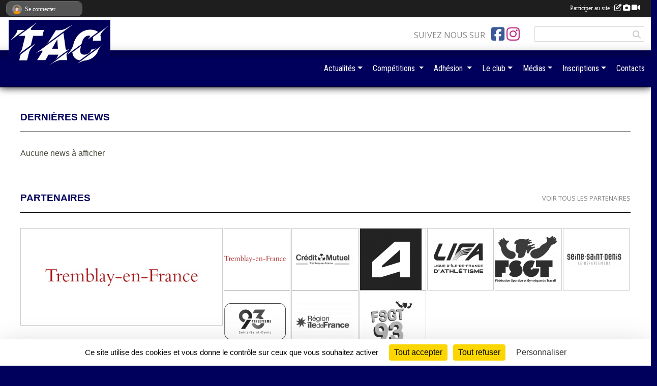

--- FILE ---
content_type: text/html; charset=UTF-8
request_url: https://www.tac-athletisme.fr/
body_size: 7849
content:
<!DOCTYPE html>
<html lang="fr" class="Arial uppercasable">
<head>
    <base href="https://www.tac-athletisme.fr/">
    <meta charset="utf-8">
    <meta http-equiv="Content-Type" content="text/html; charset=utf-8">
    <title>TAC ATHLETISME</title>
    <meta name="description" content="Bienvenue sur le site internet du club d&amp;#039;athlétisme de Tremblay-en-France.">
    <meta name="viewport" content="width=device-width, initial-scale=1, maximum-scale=1">
    <meta name="csrf-token" content="IbsnVwxrgZdazXEyWyEGfdbcewmxY7SPqMgU6saE">
    <meta name="apple-itunes-app" content="app-id=890452369">

    <link rel="shortcut icon" type="image/png" href="/media/uploaded/sites/17308/association/61517b522636d_5f5b5e3344527logosite.png">    
    <link rel="apple-touch-icon" sizes="152x152" href="/mu-152/17308/association/61517b522636d_5f5b5e3344527logosite.png">
    <link rel="apple-touch-icon" sizes="180x180" href="/mu-180/17308/association/61517b522636d_5f5b5e3344527logosite.png">
    <link rel="apple-touch-icon" sizes="167x167" href="/mu-167/17308/association/61517b522636d_5f5b5e3344527logosite.png">
    <meta name="msapplication-TileImage" content="/mu-180/17308/association/61517b522636d_5f5b5e3344527logosite.png">


    <link rel="manifest" href="/manifest.json">
    <meta name="apple-mobile-web-app-title" content="TAC ATHLETISME">

 
    <meta property="og:image" content="https://www.tac-athletisme.fr/media/uploaded/sites/17308/association/61517b522636d_5f5b5e3344527logosite.png">
    <meta property="og:title" content="TAC Athlétisme">
    <meta property="og:description" content="Bienvenue sur le site internet du club d&amp;#039;athl...">

 
    <meta name="google-site-verification" content="ATHLE290">

    <link rel="alternate" type="application/rss+xml" title="TAC ATHLETISME - Les news" href="/rss/news">
    <link rel="alternate" type="application/rss+xml" title="TAC ATHLETISME - Les évènements" href="/rss/evenement">


<link type="text/css" rel="stylesheet" href="css/bootstrap.5.3.2/bootstrap.min.css">

<link type="text/css" rel="stylesheet" href="css/fontawesome-free-6.5.1-web/css/all.min.css">

<link type="text/css" rel="stylesheet" href="css/barre-noire.css">

<link type="text/css" rel="stylesheet" href="css/common.css">

<link type="text/css" rel="stylesheet" href="css/design-4.css">

<link type="text/css" rel="stylesheet" href="js/fancybox.5.0.36/fancybox.css">

<link type="text/css" rel="stylesheet" href="fonts/icons.css">

    <script src="js/bootstrap.5.3.2/bootstrap.bundle.min.js?tm=1736255796"></script>
    <script src="js/jquery-3.7.1.min.js?tm=1736255796"></script>
    <script src="js/advert.js?tm=1736255796"></script>

     <script src="/tarteaucitron/tarteaucitron.js"></script>
    <script src="/tarteaucitron/tarteaucitron-services.js"></script>
    <script>
        tarteaucitron.init({
            "privacyUrl": "", /* Privacy policy url */

            "hashtag": "#tarteaucitron", /* Open the panel with this hashtag */
            "cookieName": "tarteaucitron", /* Cookie name */

            "orientation": "bottom", //  "middle", /* Banner position (top - bottom) */

            "showAlertSmall": false, /* Show the small banner on bottom right */
            "cookieslist": false, /* Show the cookie list */

            "showIcon": false, /* Show cookie icon to manage cookies */
            "iconPosition": "BottomRight", /* BottomRight, BottomLeft, TopRight and TopLeft */

            "adblocker": false, /* Show a Warning if an adblocker is detected */

            "DenyAllCta" : true, /* Show the deny all button */
            "AcceptAllCta" : true, /* Show the accept all button when highPrivacy on */
            "highPrivacy": true, /* HIGHLY RECOMMANDED Disable auto consent */

            "handleBrowserDNTRequest": false, /* If Do Not Track == 1, disallow all */

            "removeCredit": true, /* Remove credit link */
            "moreInfoLink": true, /* Show more info link */
            "useExternalCss": false, /* If false, the tarteaucitron.css file will be loaded */

            "readmoreLink": "", /* Change the default readmore link */

            "mandatory": true, /* Show a message about mandatory cookies */
        });
        
    </script> 
</head>
<body class="colonne_widget_double accueil bg-type-none no-asso-name no-bandeau no-title fixed-footer users-boxed filters-select footer-with-partenaires"  style="--color1: rgb(0, 0, 92);--color2: rgb(0, 0, 92);--color1-light: rgba(0, 0, 92,0.05);--color1-declined: rgb(32,32,124);--color2-declined: rgb(32,32,124);--title-color: rgb(255, 255, 255);--color1-bkg-texte1: rgb(160,160,252);--color1-bkg-texte2: rgb(160,160,252);--background-color: rgb(0, 0, 92);--logo-size: 100px;--title-px: 22;--title-size: 1.4666666666667em;--slogan-size: 2em;--title-size-coef1: 1;--title-size-coef2: 15;--color1r: 0;--color1g: 0;--color1b: 92;--max-width: 1400px;--bandeau-w: 102.899%;--bandeau-h: 102.899%;--bandeau-x: -0%;--bandeau-y: -5.072%;--bandeau-max-height: 245.614px;" >
        <div id="global">
    <div id="wrap">
        <section id="page">
            <div id="zone_ombree" >
                <hr class="leon">
                <div class="container-fluid px-0"><div class="row"><div class="col">
                                    <section id="titre_et_slogan">
                                                                <h1 class="longueur_1">TAC Athlétisme </h1>
                                                                                    <p><em>Tremblay-en-France</em></p>
                                        </section>
                                
                <section id="conteneur_bandeau">
                
                                    <a href="https://www.tac-athletisme.fr"  rel="home"  >
                        <img id="image_bandeau" src="/media/uploaded/sites/17308/bandeau/61517b4a6940b_bandeaupersonnalis.png" alt="">
                    </a>
                    
                    <a href="https://www.tac-athletisme.fr"  rel="home"   id="lien-bandeau"><img src="/images/common/trans.png"></a>
                                </section>
                
                                <hr class="leon">
                </div></div></div>
            </div>
                        <div class="container-fluid inner   is_detail   is_accueil   " id="contenu">
                                                
<div class="row">
    <div class="col-12" id="main-column">
                                            <section class="widget grand_widget widget_actualite">
    <header>
    <h2 class="secondary-content"><span >Dernières news</span></h2>
</header>
    <div >

                    <p>Aucune news à afficher</p>
            <hr class="leon"></div>
</section>                    <section class="widget grand_widget widget_partenaire">
        <div class="inner">
            <header>
    <h2 class="secondary-content"><span >Partenaires</span></h2>
</header>
            <div class="content">
                                                    <div class="liste-avec-zoom">
                        <div class="container-fluid px-0">
                            <div class="row g-0">
                                <div class="col-12 col-sm-6 col-md-4">
                                    <div class="fonte">
                                        <div class="image">
                                            <a class="text-center fonte agrandie" href="/partenaires/ville-de-tremblay-en-france-97790" title="Ville de Tremblay-en-France">
                                                                                                    <img src="/mub-300-190-ffffff/17308/partenaire/5f5b8f612857d_tremblaylogo.png" class="img-fluid">
                                                                                            </a>
                                        </div>
                                    </div>
                                </div>
                                <div class="col-12 col-sm-6 col-md-8">
                                    <div class="liste images fonte">
                                        <div class="liste_photos container-fluid px-0">
                                            <div class="row g-0">
                                                                                                    <div class="col-3 col-md-2">
                                                        <div class="image">
                                                                                                                            <a class="fonte element-zoomable" href="/partenaires/ville-de-tremblay-en-france-97790" title="Ville de Tremblay-en-France" rel="/mub-300-190-ffffff/17308/partenaire/5f5b8f612857d_tremblaylogo.png">
                                                                    <img src="/mub-121-121-ffffff/17308/partenaire/5f5b8f612857d_tremblaylogo.png" alt="Ville de Tremblay-en-France" class="img-fluid ">
                                                                </a>
                                                                                                                    </div>
                                                    </div>
                                                                                                    <div class="col-3 col-md-2">
                                                        <div class="image">
                                                                                                                            <a class="fonte element-zoomable" href="/partenaires/credit-mutuel-de-tremblay-en-france-133451" title="Crédit Mutuel de Tremblay-en-France" rel="/mub-300-190-ffffff/17308/partenaire/656767ad6086f_0623006150x50CMTremblayenFrance.jpeg">
                                                                    <img src="/mub-121-121-ffffff/17308/partenaire/656767ad6086f_0623006150x50CMTremblayenFrance.jpeg" alt="Crédit Mutuel de Tremblay-en-France" class="img-fluid  desaturate ">
                                                                </a>
                                                                                                                    </div>
                                                    </div>
                                                                                                    <div class="col-3 col-md-2">
                                                        <div class="image">
                                                                                                                            <a class="fonte element-zoomable" href="/partenaires/federation-francaise-dathletisme-97791" title="Fédération française d&#039;athlétisme" rel="/mub-300-190-ffffff/17308/partenaire/656768500e2e2_IMG0619.png">
                                                                    <img src="/mub-121-121-ffffff/17308/partenaire/656768500e2e2_IMG0619.png" alt="Fédération française d&#039;athlétisme" class="img-fluid  desaturate ">
                                                                </a>
                                                                                                                    </div>
                                                    </div>
                                                                                                    <div class="col-3 col-md-2">
                                                        <div class="image">
                                                                                                                            <a class="fonte element-zoomable" href="/partenaires/ligue-de-lile-de-france-dathletisme-97794" title="Ligue de l&#039;Île-de-France d&#039;athlétisme" rel="/mub-300-190-ffffff/17308/partenaire/690883be7d524_IMG1527.png">
                                                                    <img src="/mub-121-121-ffffff/17308/partenaire/690883be7d524_IMG1527.png" alt="Ligue de l&#039;Île-de-France d&#039;athlétisme" class="img-fluid  desaturate ">
                                                                </a>
                                                                                                                    </div>
                                                    </div>
                                                                                                    <div class="col-3 col-md-2">
                                                        <div class="image">
                                                                                                                            <a class="fonte element-zoomable" href="/partenaires/fsgt-121060" title="FSGT" rel="/mub-300-190-ffffff/17308/partenaire/63696f4665f58_logofsgt.png">
                                                                    <img src="/mub-121-121-ffffff/17308/partenaire/63696f4665f58_logofsgt.png" alt="FSGT" class="img-fluid  desaturate ">
                                                                </a>
                                                                                                                    </div>
                                                    </div>
                                                                                                    <div class="col-3 col-md-2">
                                                        <div class="image">
                                                                                                                            <a class="fonte element-zoomable" href="/partenaires/departement-de-seine-saint-denis-97792" title="Département de Seine-Saint-Denis" rel="/mub-300-190-ffffff/17308/partenaire/5f5b98c0d1258_ssdlogo.png">
                                                                    <img src="/mub-121-121-ffffff/17308/partenaire/5f5b98c0d1258_ssdlogo.png" alt="Département de Seine-Saint-Denis" class="img-fluid  desaturate ">
                                                                </a>
                                                                                                                    </div>
                                                    </div>
                                                                                                    <div class="col-3 col-md-2">
                                                        <div class="image">
                                                                                                                            <a class="fonte element-zoomable" href="/partenaires/comite-departement-dathletisme-de-seine-saint-denis-133453" title="Comité département d’athlétisme de Seine-Saint-Denis" rel="/mub-300-190-ffffff/17308/partenaire/69088385b6f8a_IMG1526.png">
                                                                    <img src="/mub-121-121-ffffff/17308/partenaire/69088385b6f8a_IMG1526.png" alt="Comité département d’athlétisme de Seine-Saint-Denis" class="img-fluid  desaturate ">
                                                                </a>
                                                                                                                    </div>
                                                    </div>
                                                                                                    <div class="col-3 col-md-2">
                                                        <div class="image">
                                                                                                                            <a class="fonte element-zoomable" href="/partenaires/region-ile-de-france-97793" title="Région Île-de-France" rel="/mub-300-190-ffffff/17308/partenaire/5f5b91f2f0b49_idflogo.png">
                                                                    <img src="/mub-121-121-ffffff/17308/partenaire/5f5b91f2f0b49_idflogo.png" alt="Région Île-de-France" class="img-fluid  desaturate ">
                                                                </a>
                                                                                                                    </div>
                                                    </div>
                                                                                                    <div class="col-3 col-md-2">
                                                        <div class="image">
                                                                                                                            <a class="fonte element-zoomable" href="/partenaires/fsgt93-153503" title="FSGT93" rel="/mub-300-190-ffffff/17308/partenaire/68a8848c9aa23_IMG3775.png">
                                                                    <img src="/mub-121-121-ffffff/17308/partenaire/68a8848c9aa23_IMG3775.png" alt="FSGT93" class="img-fluid  desaturate ">
                                                                </a>
                                                                                                                    </div>
                                                    </div>
                                                                                            </div>
                                        </div>
                                    </div>
                                </div>
                            </div>
                        </div>
                    </div>
                    <div class="more_link">
                        <a href="https://www.tac-athletisme.fr/partenaires"> Voir tous les partenaires </a>
                    </div>
                            </div>
        </div>
    </section>
     
    </div>
    </div>
    </div></section>
<header id="header">
<div id="a2hs" class="bg-dark d-sm-none">
    <div class="container-fluid py-3 maxwidth">
        <div class="row">
            <div class="col-6 text-white">
                <img src="/images/common/mobile-app.png" class="img-thumbnail" style="max-width:30px">
                sportsregions
            </div>
            <div class="col-6 text-end">
                <a href="https://play.google.com/store/apps/details?id=com.initiatives.sportsregions&hl=fr_FR" class="btn btn-sm btn-success">Installer</a>
            </div>
        </div>
    </div>
</div><div class="container-fluid inner"><div class="row"><div class="col">
    
            <div id="logo"><a href="/"><img  src="/media/uploaded/sites/17308/association/61517b522636d_5f5b5e3344527logosite.png" alt="Logo"></a></div>
        
    <section id="header_reseau">
                    <h2>Suivez nous sur</h2>
            <a href="https://www.facebook.com/TACathletisme93" data-bs-toggle="tooltip" data-bs-placement="bottom" title="Page Facebook de l'association"><i class="fab fa-facebook-square"></i></a>
    <a href="https://www.instagram.com/tac.athle" data-bs-toggle="tooltip" data-bs-placement="bottom" title="Compte Instagram de l'association"><i class="fab fa-instagram"></i></a>
                <form name="rechercheheader" id="rechercheheader" action="https://www.tac-athletisme.fr/recherche" class="with-messagepourletest2">
    <textarea class="d-none" name="messagepourletest"></textarea>
    <input type="hidden" name="messagepourletest2" value="">
    <input name="termes" id="recherche" value="">
    <button type="submit"><i class="fa fa-search"></i></button>
</form>    </section>
    
    <nav id="mainmenu" ><ul class="nav nav-pills">
            
    <li class="nav-item dropdown" id="menu_512000">
        <button class="nav-link dropdown-toggle " data-bs-toggle="dropdown" role="button" aria-haspopup="true" aria-expanded="false">Actualités</button>
        <div class="dropdown-menu">
                            <a class="dropdown-item" href="https://www.tac-athletisme.fr/actualites-du-club" id="menu_512003">Actualités</a>
                            <a class="dropdown-item" href="/en-savoir-plus/inscription-course-de-la-paix-2025-169576" id="menu_826061">Inscription Course de la Paix 2025</a>
                    </div>
    </li>
            
    <li class="nav-item dropdown" id="menu_529346">
        <button class="nav-link dropdown-toggle " data-bs-toggle="dropdown" role="button" aria-haspopup="true" aria-expanded="false">Compétitions </button>
        <div class="dropdown-menu">
                            <a class="dropdown-item" href="https://www.tac-athletisme.fr/evenements" id="menu_512001">Compétitions à venir</a>
                            <a class="dropdown-item" href="https://www.tac-athletisme.fr/resultats" id="menu_512002">Résultats</a>
                    </div>
    </li>
            
    <li class="nav-item dropdown" id="menu_512004">
        <button class="nav-link dropdown-toggle " data-bs-toggle="dropdown" role="button" aria-haspopup="true" aria-expanded="false">Adhésion </button>
        <div class="dropdown-menu">
                            <a class="dropdown-item" href="/en-savoir-plus/horaires-dentrainement-133899" id="menu_658141">Horaires d‘entraînement </a>
                            <a class="dropdown-item" href="/en-savoir-plus/formulaire-dinscription-170013" id="menu_829222">Formulaire d‘inscription </a>
                    </div>
    </li>
            
    <li class="nav-item dropdown" id="menu_512015">
        <button class="nav-link dropdown-toggle " data-bs-toggle="dropdown" role="button" aria-haspopup="true" aria-expanded="false">Le club</button>
        <div class="dropdown-menu">
                            <a class="dropdown-item" href="/organigramme-du-club/bureau-du-club-4746" id="menu_658138">Bureau du club</a>
                            <a class="dropdown-item" href="/organigramme-du-club/comite-directeur-4773" id="menu_660375">Comité directeur</a>
                            <a class="dropdown-item" href="/organigramme-du-club/entraineurs-6249" id="menu_844237">Entraîneurs </a>
                    </div>
    </li>
            
    <li class="nav-item dropdown" id="menu_512007">
        <button class="nav-link dropdown-toggle " data-bs-toggle="dropdown" role="button" aria-haspopup="true" aria-expanded="false">Médias</button>
        <div class="dropdown-menu">
                            <a class="dropdown-item" href="https://www.tac-athletisme.fr/photos-du-club" id="menu_512009">Photos</a>
                            <a class="dropdown-item" href="https://www.tac-athletisme.fr/videos-du-club" id="menu_512008">Vidéos</a>
                            <a class="dropdown-item" href="https://www.tac-athletisme.fr/documents" id="menu_512005">Documents</a>
                    </div>
    </li>
            
    <li class="nav-item dropdown" id="menu_529350">
        <button class="nav-link dropdown-toggle " data-bs-toggle="dropdown" role="button" aria-haspopup="true" aria-expanded="false">Inscriptions</button>
        <div class="dropdown-menu">
                            <a class="dropdown-item" href="/en-savoir-plus/engagements-aux-competitions-140227" id="menu_682792">Engagement à une compétition</a>
                            <a class="dropdown-item" href="/en-savoir-plus/engagement-de-groupe-a-une-competition-143220" id="menu_696864">Engagement de groupe à une compétition</a>
                            <a class="dropdown-item" href="/en-savoir-plus/desengagements-aux-competitions-140228" id="menu_682793">Désengagement à une compétition</a>
                    </div>
    </li>
            
    <li class="nav-item" id="menu_512017">
        <a class="nav-link " href="https://www.tac-athletisme.fr/contactez-nous">Contacts</a>
    </li>
</ul>
<form action="#" method="post">
    <select class="form-control form-select" id="navigation-select" name="navigation-select">
        <option value="">Navigation</option>
    </select>
</form></nav>

    </div></div></div>
</header>
</div>
<footer id="footer">
    <div class="container inner   with-partenaires ">
        <div class="row">
            <div class="col-12  col-lg-6 ">
                <div class="container-fluid">
                    <div class="row">
                        <div class="col-5" id="logo_footer">
                                                            <a href="https://www.tac-athletisme.fr"><img src="/media/uploaded/sites/17308/association/61517b522636d_5f5b5e3344527logosite.png" alt="Logo" class="img-fluid"></a>
                                                        <div id="visites">
                <span id="nb-visites">Chargement des </span> visites
    </div>
<div id="stats_analyser"></div>                        </div>
                        <div class="col-7" id="adresse_du_club">
                            <section itemscope itemtype="https://schema.org/SportsOrganization">
    <h2 itemprop="name">TAC Athlétisme</h2>
    <p class="adresse" itemprop="address" itemscope itemtype="https://schema.org/PostalAddress">
        <span itemprop="streetAddress">Avenue du Parc </span><br> 
        <span itemprop="postalCode">93290</span> <span itemprop="addressLocality">TREMBLAY EN FRANCE</span>
    </p>
            <br>
                <p>Tél. : <span itemprop="telephone">0768028387</span></p>
                <script><!--
        document.write("<p><a itemprop=\"email\" href=\"mail"+"to:"+"tac.athletisme"+String.fromCharCode(64)+"outlook.com\" >tac.athletisme"+String.fromCharCode(64)+"outlook.com<\/a><\/p>");
        // --></script>
    </section>
                            <nav id="legal">
    <ul>
        <li><a href="https://www.tac-athletisme.fr/informations-legales" class="informations-legales">Informations légales</a></li>
        <li><a href="https://www.sportsregions.fr/signaler-un-contenu-inapproprie?k=299566864">Signaler un contenu inapproprié</a></li>
    </ul>
</nav>                            <nav id="cookies">
    <ul>
        <li><a href="https://www.sportsregions.fr/charte-cookies" class="informations-legales">Charte cookies</a></li>
                <li><a href="javascript:void(0);" onclick="tarteaucitron.userInterface.openPanel();" class="informations-legales">Gestion des cookies</a></li>
            </ul>
</nav>                            <div id="rss_et_reseaux">
                                <a href="https://www.facebook.com/TACathletisme93" data-bs-toggle="tooltip" data-bs-placement="bottom" title="Page Facebook de l'association"><i class="fab fa-facebook-square"></i></a>
    <a href="https://www.instagram.com/tac.athle" data-bs-toggle="tooltip" data-bs-placement="bottom" title="Compte Instagram de l'association"><i class="fab fa-instagram"></i></a>
                            </div>
                        </div>
                    </div>
                </div>
            </div>
                    <div class="col-12 col-lg-6">
                <form method="post" action="https://www.tac-athletisme.fr/contactez-nous" id="footer_contact_form" class="with-messagepourletest2">
        <input type="hidden" name="_token" value="IbsnVwxrgZdazXEyWyEGfdbcewmxY7SPqMgU6saE">        <input type="hidden" name="in_footer" value="1">
        <h2>Nous contacter</h2>
        <div class="container-fluid px-0">
            <div class="row">
                <div class="col-6">
                    <div class="form-group">
                        <label for="footer_name" class="obligatoire">Nom <span class="obligatoire">*</span> </label> 
                        <input name="nom" type="text" class="form-control" id="footer_name" size="30">
                    </div>
                    <div class="form-group">
                        <label for="footer_email_contact" class="obligatoire">Email <span class="obligatoire">*</span> </label> 
                        <input name="email" type="text" class="form-control" id="footer_email_contact" size="30">
                    </div>
                </div>
                <div class="col-6">
                    <div class="form-group">
                        <label for="footer_firstname" class="obligatoire">Prénom <span class="obligatoire">*</span> </label> 
                        <input name="prenom" type="text" class="form-control" id="footer_firstname" size="30">
                    </div>
                    <div class="form-group">
                        <label for="footer_objet" class="obligatoire">Objet <span class="obligatoire">*</span> </label> 
                        <input name="objet" type="text" class="form-control" id="footer_objet" size="30">
                    </div>
                </div>
            </div>
            <div class="row">
                <div class="col">                    
                    <div class="form-group">
                        <label for="footer_message" class="obligatoire">Message <span class="obligatoire">*</span> </label> 
                        <textarea class="d-none" name="messagepourletest"></textarea>
                        <input type="hidden" name="messagepourletest2" value="">
                        <textarea name="contenu" cols="40" class="form-control" rows="3" id="footer_message"></textarea>
                    </div>
                </div>
            </div>
            <div class="row">
                <div class="col-7 col-sm-8 col-md-9 pr-0">  
                    <label for="footer_verif_code" class="long obligatoire">Veuillez recopier le code&nbsp;<span class="obligatoire">*</span>&nbsp;: </label>
                    <span class="code">
                        <img src="https://www.tac-athletisme.fr/contactez-nous/captcha-footer.png">
                        <input name="verif_code" type="text" class="form-control" id="footer_verif_code" size="6" maxlength="6" value="" placeholder="code">
                    </span>
                </div>
                <div class="col-5 col-sm-4 col-md-3 text-end">
                    <button type="submit" name="contact_submit" class="btn btn-primary" value="footer">Envoyer</button>
                </div>
            </div>
        </div>
        <div style="clear:both"></div>
    </form>

    <input style="display:none;" type="checkbox" name="finalite_footer_contact" id="finalite_footer_contact" value="1">
    <div id="block_finalite_footer_contact" class="finalite">
        <p>L’association « TAC Athlétisme » est responsable des traitements opérés sur le site accessible à l’adresse <a href="https://www.tac-athletisme.fr">https://www.tac-athletisme.fr</a>.</p>
        <p>Les informations recueillies font l’objet d’un traitement informatique à des fins de suivi de votre demande de contact. Les destinataires des données sont les membres du bureau de l'association, et/ou le cas échéant les salariés ou les bénévoles de l’association en charge de cette mission. </p>
        <p>Vos données à caractère personnel sont conservées dans nos bases le temps nécessaire au traitement de votre demande. <label for="finalite_footer_contact">lire la suite...</label></p>
        <div id="deplie_finalite_footer_contact">
            <p>Conformément aux dispositions des articles 38 à 40 de la loi « Informatique et Libertés » du 6 janvier 1978 modifiée en 2004, et aux dispositions des articles 15, 16,17 et 21 du Règlement général européen sur la protection des données (RGPD), vous bénéficiez&nbsp;:</p>
            <ul>
                <li>du droit de demander au responsable de traitement l’accès à vos données, la rectification, l’effacement ou la portabilité de celles-ci, ainsi que la limitation ou l’opposition au(x) traitement(s) mis en œuvre. Vous pouvez exercer ces droits en vous adressant à <script><!-- 
    document.write("<a href=\"mail"+"to:"+"tac.athletisme"+String.fromCharCode(64)+"outlook.com\" >tac.athletisme"+String.fromCharCode(64)+"outlook.com<\/a>");
    // --></script> ou par courrier à <strong>TAC Athlétisme, Avenue du Parc   , 93290  TREMBLAY EN FRANCE</strong> en justifiant de votre identité.</li>
                <li>du droit de vous opposer, pour des motifs légitimes à ce que vos données fassent l’objet d’un traitement et sans motifs et sans frais, à ce que vos données soient utilisées à des fins de prospection commerciale.</li>
                <li>Vous avez enfin la possibilité d’introduire une réclamation auprès d’une autorité de contrôle comme la CNIL.</li>
            </ul>
        </div>
    </div>
            </div>
                </div>
                    <div class="row">
                <div class="col">
                    <hr>
                </div>
            </div>
            <div class="row partenaires">
        <div class="col-12 px-0">
            <div class="container-fluid">
                <div class="d-none d-sm-flex row background">
                    <div class="col">
                                                <h2>Les partenaires du club</h2>
                    </div>
                </div>
                <div class="d-none d-sm-flex row background pb-2 justify-content-center ">
                                        <div class="col-2 col-md-1 py-2 px-1 px-md-2 px-xl-3 part text-center ">
                        <a data-bs-toggle="tooltip" data-bs-placement="top" href="/partenaires/ville-de-tremblay-en-france-97790" title="Ville de Tremblay-en-France">
                                                            <img class="img-fluid border" src="/mub-120-120-f3f3f3/17308/partenaire/5f5b8f612857d_tremblaylogo.png" alt="Ville de Tremblay-en-France">
                                                    </a>
                    </div>
                                        <div class="col-2 col-md-1 py-2 px-1 px-md-2 px-xl-3 part text-center ">
                        <a data-bs-toggle="tooltip" data-bs-placement="top" href="/partenaires/comite-departement-dathletisme-de-seine-saint-denis-133453" title="Comité département d’athlétisme de Seine-Saint-Denis">
                                                            <img class="img-fluid border" src="/mub-120-120-f3f3f3/17308/partenaire/69088385b6f8a_IMG1526.png" alt="Comité département d’athlétisme de Seine-Saint-Denis">
                                                    </a>
                    </div>
                                        <div class="col-2 col-md-1 py-2 px-1 px-md-2 px-xl-3 part text-center ">
                        <a data-bs-toggle="tooltip" data-bs-placement="top" href="/partenaires/ligue-de-lile-de-france-dathletisme-97794" title="Ligue de l&#039;Île-de-France d&#039;athlétisme">
                                                            <img class="img-fluid border" src="/mub-120-120-f3f3f3/17308/partenaire/690883be7d524_IMG1527.png" alt="Ligue de l&#039;Île-de-France d&#039;athlétisme">
                                                    </a>
                    </div>
                                        <div class="col-2 col-md-1 py-2 px-1 px-md-2 px-xl-3 part text-center ">
                        <a data-bs-toggle="tooltip" data-bs-placement="top" href="/partenaires/federation-francaise-dathletisme-97791" title="Fédération française d&#039;athlétisme">
                                                            <img class="img-fluid border" src="/mub-120-120-f3f3f3/17308/partenaire/656768500e2e2_IMG0619.png" alt="Fédération française d&#039;athlétisme">
                                                    </a>
                    </div>
                                        <div class="col-2 col-md-1 py-2 px-1 px-md-2 px-xl-3 part text-center ">
                        <a data-bs-toggle="tooltip" data-bs-placement="top" href="/partenaires/departement-de-seine-saint-denis-97792" title="Département de Seine-Saint-Denis">
                                                            <img class="img-fluid border" src="/mub-120-120-f3f3f3/17308/partenaire/5f5b98c0d1258_ssdlogo.png" alt="Département de Seine-Saint-Denis">
                                                    </a>
                    </div>
                                        <div class="col-2 col-md-1 py-2 px-1 px-md-2 px-xl-3 part text-center ">
                        <a data-bs-toggle="tooltip" data-bs-placement="top" href="/partenaires/credit-mutuel-de-tremblay-en-france-133451" title="Crédit Mutuel de Tremblay-en-France">
                                                            <img class="img-fluid border" src="/mub-120-120-f3f3f3/17308/partenaire/656767ad6086f_0623006150x50CMTremblayenFrance.jpeg" alt="Crédit Mutuel de Tremblay-en-France">
                                                    </a>
                    </div>
                                        <div class="col-2 col-md-1 py-2 px-1 px-md-2 px-xl-3 part text-center ">
                        <a data-bs-toggle="tooltip" data-bs-placement="top" href="/partenaires/fsgt-121060" title="FSGT">
                                                            <img class="img-fluid border" src="/mub-120-120-f3f3f3/17308/partenaire/63696f4665f58_logofsgt.png" alt="FSGT">
                                                    </a>
                    </div>
                                        <div class="col-2 col-md-1 py-2 px-1 px-md-2 px-xl-3 part text-center ">
                        <a data-bs-toggle="tooltip" data-bs-placement="top" href="/partenaires/fsgt93-153503" title="FSGT93">
                                                            <img class="img-fluid border" src="/mub-120-120-f3f3f3/17308/partenaire/68a8848c9aa23_IMG3775.png" alt="FSGT93">
                                                    </a>
                    </div>
                                        <div class="col-2 col-md-1 py-2 px-1 px-md-2 px-xl-3 part text-center  last ">
                        <a data-bs-toggle="tooltip" data-bs-placement="top" href="/partenaires/region-ile-de-france-97793" title="Région Île-de-France">
                                                            <img class="img-fluid border" src="/mub-120-120-f3f3f3/17308/partenaire/5f5b91f2f0b49_idflogo.png" alt="Région Île-de-France">
                                                    </a>
                    </div>
                                    </div>
            </div>
        </div>
    </div>
            
        
        <div class="row">
            <div class="col">
                <hr>
                <nav id="copyright"><a href="https://www.sportsregions.fr/inscription" title="Création de site web de club d&#039;Athlétisme" rel="friend" class="tag_acces_outil_footer_10A"><strong>Sports<em>regions</em></strong></a></nav>                <div id="footer-apps">
            <a href="https://play.google.com/store/apps/details?id=com.initiatives.sportsregions&amp;hl=fr_FR"  title="Télécharger l'application Android dans le Play Store"><img src="/images/common/badge-playstore-fr.svg" alt="Télécharger l'application Android dans le play Store"></a>
                <a href="https://itunes.apple.com/fr/app/sportsregions/id890452369" title="Télécharger l'application iPhone dans l\'App Store"><img src="/images/common/badge-appstore-fr.svg" alt="Télécharger l'application iPhone dans l'App Store"></a>
    </div>            </div>
        </div>
    </div>    
</footer>

</div>
</div>        <div id="log_bar">
    <div class="container-fluid maxwidth">
        <div class="row" id="barre_noire">
            <div class="col">
                <div id="informations_utilisateur" class="not-connected">
                    <div id="lien_user" class="hilight">
                        <a href="https://www.tac-athletisme.fr/se-connecter" id="lien_user_lien">
                        <img id="avatar" class="img-fluid rounded-circle" src="/images/common/boxed-item-membre.svg" alt="avatar"><span class="label">Se connecter</span>
                        </a>
                    </div>
                    <input type="hidden" name="login_sv_email" value="">
                    <input type="hidden" name="login_sv_mode" value="">
                    <input type="hidden" name="login_sv_message" value="">
                    <div id="popup_login"><div id="popup_login_modal" class="modal fade" tabindex="-1" role="dialog" style="display:none"></div></div>
                </div>
            </div>
            <div class="col">
                <div id="participate">
                    <a href="https://www.tac-athletisme.fr/se-connecter" title="Se connecter pour rédiger une news">
                        Participer au site :
                    
                        <i class="far fa-edit"></i>
        
                        <i class="fas fa-camera"></i>
        
                        <i class="fas fa-video"></i>
                    </a>
                </div>
                            </div>
        </div>
    </div>
</div>
<div id="mobile_login_bar">
    <div class="container-fluid maxwidth">
        <div class="row">
            <div class="col-7 text-right">
                Envie de participer ?
            </div>
            <div class="col-5 text-center">
                <a href="https://www.tac-athletisme.fr/se-connecter" id="lien_user_lien_mobile" class="btn btn-sm btn-primary">Connexion</a>
            </div>
        </div>
    </div>
</div>        <div id="fb-root"></div>
    <div id="confirmPop" class="modal" style="display:none"></div>
    <div id="multi_modal" class="modal fade" tabindex="-1" role="dialog" style="display:none"></div>
    <script>
    var page_courante = "/";
    var association_id = 17308;
    var auto_open_login = 0;
    var termes_recherche = "";
    var popup_login_mode = null;
    var popup_login_identifiant = null;
    var popup_login_autoopen = 0;
    </script>
        
        <script src="js/confirm-message-pop.js"></script>
    
        <script src="js/common.js"></script>
    
        <script src="js/design-4.js"></script>
    
        <script src="js/fancybox.5.0.36/fancybox.umd.js"></script>
    
        <script src="js/formulaire.js"></script>
    
        <script src="js/reservations.js"></script>
    
        <script src="js/controle-honorabilite.js"></script>
    
        <script src="js/login.js"></script>
         <script>
        (tarteaucitron.job = tarteaucitron.job || []).push("openstreetmap_sportsregions");
    
    (tarteaucitron.job = tarteaucitron.job || []).push("facebooklikebox");

    (tarteaucitron.job = tarteaucitron.job || []).push("dailymotion");

    (tarteaucitron.job = tarteaucitron.job || []).push("vimeo");

    (tarteaucitron.job = tarteaucitron.job || []).push("facebook_video_sportsregions");

    
    
    </script> </body>
</html>

--- FILE ---
content_type: text/html; charset=UTF-8
request_url: https://www.tac-athletisme.fr/mub-121-121-ffffff/17308/partenaire/5f5b8f612857d_tremblaylogo.png
body_size: 2956
content:
�PNG

   IHDR   y   y   ��I   	pHYs  �  ��+  
JIDATx��}�%W���ߥ�1����S���!� �8����q� �f��V��!��a�aa	np�)�0�]w����DB*1_�(8D�(��nՄ�fhB�4���s�νݝ��9}�>����yϩ;�l�ğ4���|��H�# I��$9��H�# I��$9��H�# I��$9��H�# I��$9��H�# I��$9��H�# I��$9��H�# I��$9��H�# I��$9��H�# I��$9��H�# I��$9��H�# I��$9��H�# I��$9��H�# I� �Y8�YD��1H�C3@ݭ�/o�$ul�_l���g��{z!��\֭�׏�)C�Y�𥢮�=�;{��h�����?��fp��Y`76 P3���\T��I�l{��;��린?���ptBҳ������+��h㓒|4<�z`�O�{���C�wFc�$�q�ǝ�IF��
3��:�e�GA���:��6��a���$��Gݪ?@/什۰�)��_������_��jg�{�U��%1�����z9V$m����]���V���w��O�sٳH3ݪ����^�r#~�>lU	��:[�� �bhʌ�1�u���6��H�klR�,��6�����>���`�+a����}��q�/8&a<��V��j���e\��ԇ��Fc	�Rfa
�poQW_(����.�8p3�0�{��5����4�"�(P�c�h�"��CH�>��\��V{!��&�mH�}�ė��;_W,d���u��2��M�;l~+�5��wK��~`��������G��״�$��o4��|]�Pf�
�O=�^z=�2�'��Z��1�n(��c:� ��|���
��I<	��>�A��'��Z+�p��i��l�J������������6�H�8֭���|?�H�6o��xb�~nzڀ5�e�C�Ø���/b=��������5�y�U�uƷ =�n�	Η0�Y�e�;$����u��?� ��a�	5�p�[��U	��\�z�'�Wf��N��zP��2�`�'�����-c�j#�И�[��]�������	�#���'���	��O�7�>�V��2W�%?�����?�>gxH��҆^��G�>� yU��Ar�Lf���k��?ה"��2�f@w	�q%0|�~o�"x�8[��O���n�_���Ӗ1�bQU/������=����2�7������\���W��U��/���^���[�W�{��=_��׳Y�{��1<a;/��L�>�����v_�ğ�ĸp�e#�RQWwU�G���#�?VT�I��,�)�j��EIȜF^=Y��R3�ٯ@�H�,�e�����Zk�y��ˎ��|�f�o`f������td!�����J���gګ���t�B.�P������<XH���2�~	\3z��%�pQ/��π1~.�׆[z!ԟ�+ʹp�pw/�AP�ʐ?%� b�����z�c����D7�{w���s	�ؾ8-��B�u�|������q���z!�e�J��y�1�l��ͬ�.�j��\�).�����`�%u:�>��<yY0K�X[C���fP� ��Aţ��P{�z��Pӵ2���7�O�����V�u����nf��Iᣈ��Q�Q�/"�ʅ�Ae:�;С����m��G��bE>
:���|�0f� o,�c���§����6[���iIKM9w-5�Y;��sYG���e:��ݝ]\�yC/��whM	�Uf�n�nU-���{!�| y�bi����|��4� �B>����ĺ��=��?�|���{�)�c�w�<�e�ef%u��Z6~�|]Ւ:E�_/��kE]�u��jq�^����nկ��6�o�����`�6��)�_�ٛP��׻U�ڭ�&^U����S�1���w��EL�f�]�n��)hٰ�-C�ٞF�5\<3���Z{�}�c��h_{#������^��5�Hk�D ވɁU�K���kHM3s�����Se����m�3���MH{�3���u4�%�Èk���K�[Z��F���yix��X+���J\<hs��U�E]�6kg�"�.����R6�=������"x
�P��r���h6H�����U�+��E]]�:�Θ7��)C_��ݺ�A��
��^,��d��C�ǁ��6o܃8�n�->`8 X��1�)��-��I/��~���]�G,��
�1�Fh����s�~��h���ߎ����π�Q���Nco��Nsy-}�c�����'��쭾YيIb']�U;��08_fa�������/�׼^�%���^k.�15nV��$&���R�� �D��o� �n�}B�/Gc�0)�V��U�q���q�'�a���*�Nf�<i*'�dH��Ir$��$G@�Ir$��$G@�Ir$��$G@�Ir$��$G@�Ir$��$G@�Ir$��$G@�Ir$��$G@�Ir$��$G@�Ir$��$G@�Ir$��$G@�Ir$��$G@�Ir$��$G@�Ir$��$G@� k�w)��    IEND�B`�

--- FILE ---
content_type: text/html; charset=UTF-8
request_url: https://www.tac-athletisme.fr/mub-121-121-ffffff/17308/partenaire/656767ad6086f_0623006150x50CMTremblayenFrance.jpeg
body_size: 3691
content:
���� JFIF  ` `  �� ;CREATOR: gd-jpeg v1.0 (using IJG JPEG v80), quality = 90
�� C 


�� C		��  y y ��           	
�� �   } !1AQa"q2���#B��R��$3br�	
%&'()*456789:CDEFGHIJSTUVWXYZcdefghijstuvwxyz���������������������������������������������������������������������������        	
�� �  w !1AQaq"2�B����	#3R�br�
$4�%�&'()*56789:CDEFGHIJSTUVWXYZcdefghijstuvwxyz��������������������������������������������������������������������������   ? �S��
 ( ��
 ( ��
 ( ��
 ( ��
 ( ��
 ( ��
 ( ��
 ( ��
 ( ��
 ( ��
 ( ��
 ( ��
 ( ��
 ( ��
 ( ��
 ( ��
 ( ��
 ( ��
 ( ��
 (3@  P   P@h �  P� 3@ ���,~9�T���x�P�W��M�=
�[����>�4_|[��9 ��r9���఑�q��<�~����� C�X�����U��}�M��<+��oB������F�N���.c>a��\e�`p@�8�YmiT��/i�%��:V*��u}��2��n���u���~���l���wk�7R_#�� 6	���F3V����L�+߶�����Pu��k�c+��௄�/����cN�|c��č�e��EVC R��K1\��<V������%���u*��r]o��v�t�]�6zM����������s��F��dF���9���d����j���M���"�5RRr��-�q�|As�x%�/Ig}g�iOt�8$fQ�ۂ�C㎵�U�R�4����>��j���߲��qWv��W���� ��k��M�?�=^�Z��RKb�%җI�?�ڀ��`�O�ˊ�0K��w���Q����J�:Q��:u�R�٧�ev�٫]y�n�ӿ�L� ���|`t(�];Y2=��L�ֱ#ƬʡN�$'�t����ө.{8���� ��/�����t��K����_�?����,�Z��%�g+�S<�@ �v.�H�4a��o������{.���q��	^����E����������'�?����lk��|�����+�x�wO��Z���v{z|���^�3�<�b�+ŗ�6�R���,�;�}�+�&w[��k>6�����^�#'�Q�'��n�{o�姍�74ݹY��� |/�k���{�Y��:u����ɳȵ�<�'���9�*8jӂ�����}��V
N-��G	�N�+U�}�/x7\��=�4ɵ	,F��"�� ��tr�D+S�^.*m+�� [�NT�:n����į�?xs�@��j�m��@��Fe�\�=�݌ן���kN�w�m}��.xF}ѿ��`h'j �7���� �[��7�->��8ҧ��5U����1Es��R9l��`~��l��*�$���u]�����SPrWm5��4_���Y����)���b��xF���2 ml/w1�nv&E��`H�pqQS����G'g5d�i-{ir�J��¥U�+ۣ<{�?��4�/�>��ܾ��ƾ�Ԭ��8�fg[ȥ0I)||��FGA�W�0��T��Z�r�ܭ]+y�qS�UJ4eh��z����� �^?Ѿ|M�[�+� j���.�k�Kv���B�+388+��{��ⰳ�Pƺ�*1I�[��V�o2�Q�5(*wm��W5�Y�GǗ���-<3uss��ڍ���V�� �R��20x8���c�ʦ�vJ3Oɽ����[Gv����і?�O�<�l�kk(�J��$&���e3,��ѹdڣ�?���s*X�b#,;�J�O�^��b�ryN+��ͦ�����������z�Է�P�?Ǒx�M�_�����/��ܸ�m��HX��A~]���N��Qæܷ��|�8;��t�箜cF��}$���������kr��π^0����&����W�/��m3Y�.�mD�s�|�>n�s�k�rlg�p3U%����S� ��ԫ��-9���� �c�~��������Z�x���N}C~���m���)�<r��^}+0�Z�2�9%o9Iݣ���{�*/{�_�+$�q�"������Vs�x�5��b���hgg�>�p�#��'�<_�Z��������V��<�I^�-s_���jZǯ��F�yu�z/iW�$_g��&��*w�@#�H�q�0��,g��*�݋�Z�]=}�B��h(���*|N�[����O�-^�������<%kgc�,J�3A{�b�Gv:)8����u:4�E>Y��}�W�Z�lT�%�%'r8�x���x�R>��w־��`����I��,L�i@���W.�ӱ.�Hs��qo�Kd�m�����J�ϖW�kV���G�t���?���B����l�� |n�D�����+��s�LMI��97����J)�:�+��	�8'��|��� 
��σ��ok��?�+�ۿ��/��ϥY5&���?|� ���� �x�� �?�"�n� �ܿ��5/����� ��t߉W���ml��M�M Css��,�nm���� Ӎf�\�}��c[)�J���t�e{';�%x%��f�ņ�is�X�Q��$�[��eU�cv��+��2	���no�]k$��7��!��FKu�B_��|Ӡl"���8$� ��m�=5{+MK�6�Cuw���`DjY����  �%G+��dZ�ğ�����m*-�H����z���F	�v��+��J�X���X���k�\=���nҡ�� #�ۺ1��9 �9 �~,���ב�->��-�xA�G�8C*��_/s&0w�,) ��M�˟�hSú��$��M%"��#x���<c=JƥGZ-��_75hS�󷯥�#��� ���=�� $V^�� Ϲ~�z��Կ�6��?�V𵯿���� �?�"�n� �ܿ��j_�G�� +�Z���O<_� �����G���_����5/����� ��͍�^Y[�42ڴ���' I#;XFGC�~�ԝ�ϝ�Nn	�gk����'�i��  P@(h ��@  P@h �4 � P@  P@  P@  P@  P@  P@  P@  P@  P@  P@  P@  P@  P@  P@  P@  P@  P@  P@  P@  P@  P@  P@  P@  P@ ��

--- FILE ---
content_type: text/html; charset=UTF-8
request_url: https://www.tac-athletisme.fr/mub-120-120-f3f3f3/17308/partenaire/5f5b8f612857d_tremblaylogo.png
body_size: 2933
content:
�PNG

   IHDR   x   x   9d6�   	pHYs  �  ��+  
CIDATx��q��}�?߇���P���٨r���*&خ���u\7��$���q[b��%���C�%�F���mCb����u�&nMT�m���++��#T����"���}��{�n�齓�����ξ����gvvf�9���&-�7;��O�$8r���I�#'	��$8r���I�#'	��$8r���I�#'	��$8r���I�#'	��$8r���I�#'	��$8r���I�#'	��$8r���I�#'	��$8r���I�#'	��$8r���I�#'	��$8r���I�#'	��$8r���I�#'	��$8r���I�#'	��$8r���I�#Geޅ9��� c0��^-�ꔤ��e Ik���vzx=��̲�l>+�?�M���|��O�wn��i.�T���v����۸�)�ݮ^ȧ1����8U�թ��ߪc�����~fܳ�� �D|؉}��B�D�ĞǼ����u�o���K�����fxo؉E]-���Wϸ2G�'�'�Ԏqg$�)�ǌ܊��|���:BY��=�qώc�[���c saJ�I�_�M�E�^�ǾjR��P�#�d��}ox]�e����N�%.��I�Iu���m��:���l��m�
�BX黋�����?�П�W�4��3������v�B~o?�~Ō泽l�2�M�R�L�?d�,p�|��q��]��}8�ʽ��z}�^٢��*�)� {�M����2�3ؿ/���mt��c�S��#�泈���vc�G|���a�%}�D�i��/?������v	f��ݦ9��e3B��m�A|�@ڎ�e��	^3�ˀ�6�Se�c�� �z���v@�����]�%�_ ���ھL҃������6��a�q��2ۀ��v����ٳHm�x؆9
�G�6ۄߍ4_�Չ^ȷ���g�3���� �^��O�g�|3�9���ݦ9Tfa����M�k$vw�����4��om����"=|x���3�Â_2�+�O�����/��2ñ��F���c���\�h���2�"}�2��{��:�ً}����= �I�ޢ�֬�e.��A�7��e>D?�3����Y�/ {���N�s����|��{z!�W�%�)���V��+�_4l�K|q��_ՠ�~8(<�~s�I�߃x���2S�w��z������`%ݞ��>���-�������cHW�G8�b:H/�L�/u��h��F���@QWg�M}i�(���r��ێ�M��ς?ߏ����pY�i�]ݦ��	���m�W�wb��^4��ѷ�5����K$nn��O�lQWg�C��h�犦^Dl3%�-���AhOQW����|X,��p�B�TU��<�E�����㘷�Ӏ�a?ۭ����%�K��j���E]�.�j���'��:\kt��͈[�~��s>�b<�t����~�m����F�0�]*iuyo��w#���^Z_~�6�R�e��l������L��-�v���8��g�ͅ,�|��� �,�W�{�3S9��c������׎�X�b�;�o@���˹�S��G��~�{��J��v�����t�+u�,�zkj?�y��m��	>����>	��ߝ� ����Zh���=�� �)x0U����^���]��:e�ԟ��϶Z���
���?}f6Iz^��VfaxP}9�k��tX��m���S�'6��]�]�]�1���^�[��ս�f{���A?=ڥ�Z�_��h����`>g�Z��``�xX������j�S���� �Z{�N�e�W�w�B��Sf���K�,̅����ޠ���w�sI��B>�m�%�Gz!�oxha.���I[�'��H��B�.�z�0ӈ��b/�[�_�F2H��ea�э���_Ǻ\�T/�3�H[��+s���2o:Z4�r/䟳y�}�>���m/��Q]f�o�oc�Tf�)�+��!?(�cfz!l(�z	�k��E]-g�yG����s3P��|J�R`��M�����6?+�t��D/�l����9��j/�{����	U�gd�,���۳B���e�d���gl�Jz�Б�yt������Y�Ib��t�M�Q��S�	8<��	�,�&؋�	)t�>�H�^Dz	x�o�M�7��rL�i`�����o�sݦf!�}�D��r�����໐*�`��&�o��/���o3-q��m���[Tf���N`��I��uudu��_\>e���i�堻���zY�1{�gm]'q�d�ke-��d�$����m�-��H��I�\|������b,�����x��ze���ދ�q[��v���0z6�\v�;'�PƝ�^H]+oHfm\�q���̸��؍;Z�P~��sz���h�Iʤ�IۆIϮ�7��]�Q:z���J�Q�TM������t֤x~�\� R��q���O�$8r���I�#'	��$8r���I�#'	��$8r���I�#'	��$8r���I�#'	��$8r���I�#'	��$8r���I�#'	��$8r���I�#'	��$8r���I�#'	��$8r���I�#'	��$8r���I�#'	��$8r���I�#'	��$8r���I�#'	��$8r���I�#�� ��,(d��*    IEND�B`�

--- FILE ---
content_type: text/html; charset=UTF-8
request_url: https://www.tac-athletisme.fr/mub-120-120-f3f3f3/17308/partenaire/656768500e2e2_IMG0619.png
body_size: 3164
content:
�PNG

   IHDR   x   x   9d6�   	pHYs  �  ��+  
kIDATx��yx��ߙ�+�� !%��QD4>* ���R��%-�Z*UX<kU< �����*(<@E9Z�T�*$!	�fw��?6 R[�dvw�|o�g��d��v��~������r��Q3�и��8Z��h���+��8Z��h���+��8Z��h���+��8Z��h���+��8Z��h���+��8Z��h���Kt��HġKNs7J'�w�,[��=�J1�Ə��Q���w�Ow�#==%�e��C��%p��l�Ջ1���Z7x��8�@0\�(k�`!�X���zS~���7��~y�R��������8 /��q�Z&����P
S��K{�Ot�\�V	v�䤓Ҙ=u8��Z�pj�`A��Bۜ��|v$�7o��*ōZ��a�T9\�)���GѲYV�+W��@�����PNm���bB2�l��a�uy�7�/u]����`�4-F�܍��]��gRT?�r��P0��G�f���X���*%��@F���]���R�GE)�A?S�B��R[C�(!��j���SGб}s\o�R�����c�m�����˷ѡ]s�m�8�۸���}�b95���a��d���#�iոz��`�qX��Z���}���S�x6DKT���s���!�sy�� 8�Ë��pϤ9��U���=&X10�=�& =����2�3S�g��w��A��xİ�b�z��ۗ�P��:A**�������1��X��	�R���{��:�>��-"��"�����m�J��7W�<#8���C�3મn&1US����#�fѲM�^�� d�Sx��at�m��y��[v�o�Sl+܍ߗ������`�C�T�xm4�rs���ea�����8�
w���B��H���v��d2o�m4;-3aY��`%w�}�]ť�L56)��;���9����N�fY�nҋ��L��1#��bWq)����{��k�FT�۳-��f���s�㍅�p8�#O-��	WF0�I&�p��������^�pw]����{&����cX&�}�$�`p�sh~{�e�IqsC�Ҳ
��%^}k%V()N�+$�7�����������p{.����A�Lc��M��I �o�xi� .����� Dذq'�=Ö��,�B�$L��P?b�_G������c�O��g��3ر��ȅ	G8�q&S�B����R�s?c̸W((;���d!΂"bpn��x����>���%ڶʹ�1a�\J+*���q��c�۹�L�S3q{TUe�����ؔ|��h�\-������/o�#o �~��e�/=���b���F�
ˇ�`��!r�pϵ���\,�A���2ƌ��ko�?�ƚ���낣Q�݋1w\I��w=մpO)C~=��>لU�傋�����=z37]�����U�����z�m�]�+6qo��e�6�<����<��=+0X��W����_�U�#e���p�߰.�lF���&'��,�=\r,�^�1.�3s��λ_eOy��qE��-P�ТE&�7�K�q~�l23S�rsQ�������Sf�τ��RjGNh���Ʃ2�|�jҀ�fӷG{rr�ҨaF�-����4.��j�B��0�>;�G&�c`�\�VdK,2�RhѴ}.iG��39�̓iP?���_�^�E'|����Kʸw�<3�#R�#)N�1�^(�6�6ኋ:еK6�[5%��c�^���xJ� �.,a�ؙ������ѻ���$#%���lztoC����씆�Fl���2���0�i,�l#���*Gl�.����z\uI;z�hC��9�����ᳪ����e�����V৫]|�C��͹�{k.�ӞvmZƹ�ɅGC4jSVT�i���#�Q�5����[��Ҷ\�׆&���s���6�_쨃uhѢ�>�~Wv�g�N�a�4�� ��^��+�L�:+��z�M�s�iݔ���oB�:�l@0`���ԭ<lΫ�����`�4MR���q�*���h���+��8Z��h��Dl�����2̆-�R��<ѕ:&<3M�r�� ��X����[
X�b=���o��´atꐝКZ�O�F)*.g����d��_�v�wD#�0	�C�Ɏ,�gpE"6�J����M�}�>���ټ�����A��h�^������`��a���W���%��?�/��,ZKWgu ����ne�����{�Y��;�T?~_L`��Z��

��w<�ɸ�����6����X�l{�c`XB(#����ǒ�|S��O73���|�b�*�q��i�>�X;�f�=��a_q�7�d�ҍ�����;��]\�e�F�(��A҉�)��jsѨCAa1���dއ�X�t3_�*�@y��`�z$�\Q����_na��U|�f;[��ϊ%����@�DpO�aS~ B�rN�P;w�����|��+>߰��}�B&�a�OM�5jZTTTQZVQ#���'~��Fz��,��@VV�Ol c;��0|~���c��0��:5ҧ�)�/�$�]y&�k����}�F�%S�5b��%5�zե_=
Q-Xq�`�тGV-Xq�`�тGV-Xq�`�тGV-Xq�`�тGV-Xq�`�тGV-Xq�`��7yLO�yK�>    IEND�B`�

--- FILE ---
content_type: text/html; charset=UTF-8
request_url: https://www.tac-athletisme.fr/mub-120-120-f3f3f3/17308/partenaire/656767ad6086f_0623006150x50CMTremblayenFrance.jpeg
body_size: 3568
content:
���� JFIF  ` `  �� ;CREATOR: gd-jpeg v1.0 (using IJG JPEG v80), quality = 90
�� C 


�� C		��  x x ��           	
�� �   } !1AQa"q2���#B��R��$3br�	
%&'()*456789:CDEFGHIJSTUVWXYZcdefghijstuvwxyz���������������������������������������������������������������������������        	
�� �  w !1AQaq"2�B����	#3R�br�
$4�%�&'()*56789:CDEFGHIJSTUVWXYZcdefghijstuvwxyz��������������������������������������������������������������������������   ? �3��
 ( ��
 ( ��
 ( ��
 ( ��
 ( ��
 ( ��
 ( ��
 ( ��
 ( ��
 ( ��
 ( ��
 ( ��
 ( ��
 ( ��
 ( ��
 ( ��
 ( ��
 ( ��
 ߠ�
 ( ��
 ( ��
 ( ��
 (����+�x�W�[�\xGD���)����֯$_��<*�K�r=��,�,"�<d��$�����׾� #�X����B+�i���=N��<'e�h-�;��_��9����.�f�ŀ���pq�� t��ה��u���m�� #�b��h�[��(�� �f��?�O��7_���Z,.���wAa
�'�-��w<��,�'	^��K��LqP�oe��߱������_��+[�ѵm7_�v�<P>��e�UI�
T�bTFӐ0k��b1R��\`���3�c��ME�K�G�߶���x5X4��O(l�ܺ[��l����xé1��p�����nK�ڮ��g�U1�����[s�<]�j�ǀ���D�R�Z���.{�
B���3|����ci���5��Ԍe|^g�eSx�u1��)�.Uv��Z���[s�� e8~5��kS�J���}
I���YnU��x%hٔ*�cf���U `��p�x�u��~���i.�
Q�)�UII��+���N���Y�f������������*}�'Z�	n�F���K��v�@!NIk��9O�p�1
Vq��{+���1�´i5���[�?j�a�S��&�F�]?�?l�vE��

<�>�C)�˞9�^�����)a�ӿ��7Ư���kgĖ�Z܍�u��t�r���ߕyR�sʟ#�w]��oK�K�G��|���!�;G�����Ю����oj�4�wvan��\v9�iɮ�fQ_5�%���߯C��6�d�v��������\�n��%[��ٟN��ɰY��� ��q��ӭy��W�',罼���u:���y|;�{�� ڧ�:o���^
���p�g��[U��(�̑����^q�z8|���P�b�5��W9�c ����5�o������xgx�� |���O�_���/Y|6�|m`���}&X�.���w;���V�� ����撆&U���w��Wsƥ�pjT��ݚ�K�?�����΁�OiVP��	qe>��E�k�.\�G������pN��x�-����I��_&ʍӯ�Z��;�O���'������{ƅ�=��엑�VV�%�IY��y+��_wXv��8�<��"����ִ��լ��^���KQrR�e���ޫK�����:_��|%�Ꭱ���RO@�k�M��'\9���W
NOQO��2�]F<�����������YP�����Ӿ��O�O��:M#Ƿ�����|P��-��o�ye�{��BA�jx�3�(�����Ѿ没UFmG���'�3�1�����B]|7.��卜p��1<��1��F���7<�Ó�v:�*�΋�V�v����A�+��p�#��ƻnQ�rW|��X�wM_��?j|E:6��υP�����>�/�n�"ȎY�򙝤g28��R�ʡ���� ]>GGf92�S��iӲ����i�+�$�Q���eo�?�� �~&��c��}T�Ù4���QRj��&���g@}���r�t0XHF���4ߧ-�?�h���<49i�.U����_�X�����/�m��h�	��z��5\H�εX-��z��3���b��_eZ�{�AG������sө5�ro���O x�4zg��j5m=<�F�R�$���3$�^,>�\?'s��W�sb������[��T�ֵ*nr=X®���xM9|�]_x_�Bx�9!+��d�܇�p6�0�r��,�){T��ru�]���5�rk�z�"��~�G���|P�T~ռ>o5�[��'������x�Dl�bP+d��V�1�L$hQu�Žl��k��M�B�iT����]��ɍ�/�O�����Ox��MR�N�������w�]�21�41(_-Q�v���R���U�NS�����쮚ݷ�kt*T�I(��-Z�^��Ͼbc@z�+���C���� /��� �{����E���LW'���_���J�jM_�~�� ��־� �y���� �=�� �r�?��Կ�6��?�V[�~#��z�����>��8Cuw��<�b������rv�k�� 3
�U:4�Qb�I������K�)����zv���=N��Yݘ� I���%���a=��<���?ť���5%uW�lHcm��i�0ڈ�O�G�H �O�J�ڃO��+g3�)�M��yo$��a�oޚ>�4t_�I��nb�|/����w,QH����+�r��ʠ?!ϙ�v� �}wⶍ�XH����H��s�Q�����(�"`a�d���h�x��|h����]�NL�8� ��Cy��� ٴ�1'��Y�\xn�a�η��y�K�H���*s��cR����~��筃�C)b!N�$�w�h��� ��}� D���i� �����_�����5/����� ���-k��'~0� �{O�H�ۿ��/���������� ��_����½�z��&��� &(���}��� 1<��W�������+���h ��
 ( �4 P@ % -  � ��@  P@  P@  P@  P@  P@  P@  P@  P@  P@  P@  P@  P@  P@  P@  P@  P@  P@  P@ ��

--- FILE ---
content_type: text/html; charset=UTF-8
request_url: https://www.tac-athletisme.fr/visites
body_size: 5
content:
65352